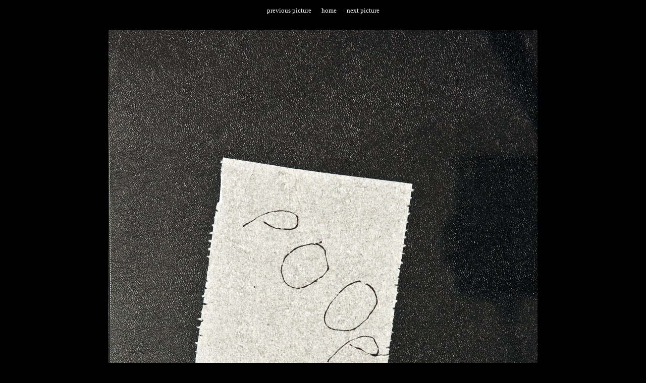

--- FILE ---
content_type: text/html
request_url: http://storyoasis.com/burningman2008/webpages/friam/pictures/friam046.html
body_size: 477
content:
<!DOCTYPE HTML PUBLIC "-//W3C//DTD HTML 4.01 Transitional//EN"
        "http://www.w3.org/TR/1999/REC-html401-19991224/loose.dtd">
<html>
<head>
	<meta http-equiv="content-type" content="text/html; charset=iso-8859-1">
	<title></title>
	<meta name="generator" content="WebPics 2.8">
	<meta name="robot" content="INDEX,FOLLOW">
	<link rel=stylesheet type="text/css" href="../styles.css">
</head>

<body>
<center>
<p class=nav><a href="friam045.html">previous picture</a>
&nbsp;&nbsp;&bull;&nbsp;&nbsp;<a href="../index.html#friam046">home</a>
&nbsp;&nbsp;&bull;&nbsp;&nbsp;<a href="friam047.html">next picture</a>
</p>

<link rel="prefetch" href="friam047.jpg">

<br>

<a href="friam047.html"><img class=enlarged src="friam046.jpg" width="850" height="1100" border=0  alt="friam046.jpg"></a>


<br>
<br>

</center>
</body>
</html>
